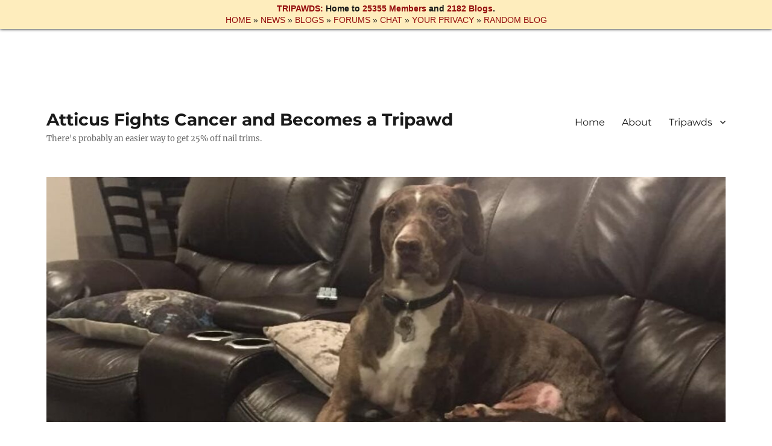

--- FILE ---
content_type: text/html; charset=UTF-8
request_url: https://crunchybear.tripawds.com/surgery-afternoon-night-1-at-the-icu/
body_size: 11318
content:
<!DOCTYPE html>
<html lang="en-US" class="no-js">
<head>
	<meta charset="UTF-8">
	<meta name="viewport" content="width=device-width, initial-scale=1.0">
	<link rel="profile" href="https://gmpg.org/xfn/11">
		<link rel="pingback" href="https://crunchybear.tripawds.com/xmlrpc.php">
		<script>
(function(html){html.className = html.className.replace(/\bno-js\b/,'js')})(document.documentElement);
//# sourceURL=twentysixteen_javascript_detection
</script>
<title>Surgery Afternoon/Night 1 at the ICU &#8211; Atticus Fights Cancer and Becomes a Tripawd</title>
<meta name='robots' content='max-image-preview:large' />
<link rel='dns-prefetch' href='//crunchybear.tripawds.com' />
<link rel="alternate" type="application/rss+xml" title="Atticus Fights Cancer and Becomes a Tripawd &raquo; Feed" href="https://crunchybear.tripawds.com/feed/" />
<link rel="alternate" type="application/rss+xml" title="Atticus Fights Cancer and Becomes a Tripawd &raquo; Comments Feed" href="https://crunchybear.tripawds.com/comments/feed/" />
<link rel="alternate" type="application/rss+xml" title="Atticus Fights Cancer and Becomes a Tripawd &raquo; Surgery Afternoon/Night 1 at the ICU Comments Feed" href="https://crunchybear.tripawds.com/surgery-afternoon-night-1-at-the-icu/feed/" />
<link rel="alternate" title="oEmbed (JSON)" type="application/json+oembed" href="https://crunchybear.tripawds.com/wp-json/oembed/1.0/embed?url=https%3A%2F%2Fcrunchybear.tripawds.com%2Fsurgery-afternoon-night-1-at-the-icu%2F" />
<link rel="alternate" title="oEmbed (XML)" type="text/xml+oembed" href="https://crunchybear.tripawds.com/wp-json/oembed/1.0/embed?url=https%3A%2F%2Fcrunchybear.tripawds.com%2Fsurgery-afternoon-night-1-at-the-icu%2F&#038;format=xml" />
<style id='wp-img-auto-sizes-contain-inline-css'>
img:is([sizes=auto i],[sizes^="auto," i]){contain-intrinsic-size:3000px 1500px}
/*# sourceURL=wp-img-auto-sizes-contain-inline-css */
</style>
<style id='wp-emoji-styles-inline-css'>

	img.wp-smiley, img.emoji {
		display: inline !important;
		border: none !important;
		box-shadow: none !important;
		height: 1em !important;
		width: 1em !important;
		margin: 0 0.07em !important;
		vertical-align: -0.1em !important;
		background: none !important;
		padding: 0 !important;
	}
/*# sourceURL=wp-emoji-styles-inline-css */
</style>
<style id='wp-block-library-inline-css'>
:root{--wp-block-synced-color:#7a00df;--wp-block-synced-color--rgb:122,0,223;--wp-bound-block-color:var(--wp-block-synced-color);--wp-editor-canvas-background:#ddd;--wp-admin-theme-color:#007cba;--wp-admin-theme-color--rgb:0,124,186;--wp-admin-theme-color-darker-10:#006ba1;--wp-admin-theme-color-darker-10--rgb:0,107,160.5;--wp-admin-theme-color-darker-20:#005a87;--wp-admin-theme-color-darker-20--rgb:0,90,135;--wp-admin-border-width-focus:2px}@media (min-resolution:192dpi){:root{--wp-admin-border-width-focus:1.5px}}.wp-element-button{cursor:pointer}:root .has-very-light-gray-background-color{background-color:#eee}:root .has-very-dark-gray-background-color{background-color:#313131}:root .has-very-light-gray-color{color:#eee}:root .has-very-dark-gray-color{color:#313131}:root .has-vivid-green-cyan-to-vivid-cyan-blue-gradient-background{background:linear-gradient(135deg,#00d084,#0693e3)}:root .has-purple-crush-gradient-background{background:linear-gradient(135deg,#34e2e4,#4721fb 50%,#ab1dfe)}:root .has-hazy-dawn-gradient-background{background:linear-gradient(135deg,#faaca8,#dad0ec)}:root .has-subdued-olive-gradient-background{background:linear-gradient(135deg,#fafae1,#67a671)}:root .has-atomic-cream-gradient-background{background:linear-gradient(135deg,#fdd79a,#004a59)}:root .has-nightshade-gradient-background{background:linear-gradient(135deg,#330968,#31cdcf)}:root .has-midnight-gradient-background{background:linear-gradient(135deg,#020381,#2874fc)}:root{--wp--preset--font-size--normal:16px;--wp--preset--font-size--huge:42px}.has-regular-font-size{font-size:1em}.has-larger-font-size{font-size:2.625em}.has-normal-font-size{font-size:var(--wp--preset--font-size--normal)}.has-huge-font-size{font-size:var(--wp--preset--font-size--huge)}.has-text-align-center{text-align:center}.has-text-align-left{text-align:left}.has-text-align-right{text-align:right}.has-fit-text{white-space:nowrap!important}#end-resizable-editor-section{display:none}.aligncenter{clear:both}.items-justified-left{justify-content:flex-start}.items-justified-center{justify-content:center}.items-justified-right{justify-content:flex-end}.items-justified-space-between{justify-content:space-between}.screen-reader-text{border:0;clip-path:inset(50%);height:1px;margin:-1px;overflow:hidden;padding:0;position:absolute;width:1px;word-wrap:normal!important}.screen-reader-text:focus{background-color:#ddd;clip-path:none;color:#444;display:block;font-size:1em;height:auto;left:5px;line-height:normal;padding:15px 23px 14px;text-decoration:none;top:5px;width:auto;z-index:100000}html :where(.has-border-color){border-style:solid}html :where([style*=border-top-color]){border-top-style:solid}html :where([style*=border-right-color]){border-right-style:solid}html :where([style*=border-bottom-color]){border-bottom-style:solid}html :where([style*=border-left-color]){border-left-style:solid}html :where([style*=border-width]){border-style:solid}html :where([style*=border-top-width]){border-top-style:solid}html :where([style*=border-right-width]){border-right-style:solid}html :where([style*=border-bottom-width]){border-bottom-style:solid}html :where([style*=border-left-width]){border-left-style:solid}html :where(img[class*=wp-image-]){height:auto;max-width:100%}:where(figure){margin:0 0 1em}html :where(.is-position-sticky){--wp-admin--admin-bar--position-offset:var(--wp-admin--admin-bar--height,0px)}@media screen and (max-width:600px){html :where(.is-position-sticky){--wp-admin--admin-bar--position-offset:0px}}

/*# sourceURL=wp-block-library-inline-css */
</style><style id='global-styles-inline-css'>
:root{--wp--preset--aspect-ratio--square: 1;--wp--preset--aspect-ratio--4-3: 4/3;--wp--preset--aspect-ratio--3-4: 3/4;--wp--preset--aspect-ratio--3-2: 3/2;--wp--preset--aspect-ratio--2-3: 2/3;--wp--preset--aspect-ratio--16-9: 16/9;--wp--preset--aspect-ratio--9-16: 9/16;--wp--preset--color--black: #000000;--wp--preset--color--cyan-bluish-gray: #abb8c3;--wp--preset--color--white: #fff;--wp--preset--color--pale-pink: #f78da7;--wp--preset--color--vivid-red: #cf2e2e;--wp--preset--color--luminous-vivid-orange: #ff6900;--wp--preset--color--luminous-vivid-amber: #fcb900;--wp--preset--color--light-green-cyan: #7bdcb5;--wp--preset--color--vivid-green-cyan: #00d084;--wp--preset--color--pale-cyan-blue: #8ed1fc;--wp--preset--color--vivid-cyan-blue: #0693e3;--wp--preset--color--vivid-purple: #9b51e0;--wp--preset--color--dark-gray: #1a1a1a;--wp--preset--color--medium-gray: #686868;--wp--preset--color--light-gray: #e5e5e5;--wp--preset--color--blue-gray: #4d545c;--wp--preset--color--bright-blue: #007acc;--wp--preset--color--light-blue: #9adffd;--wp--preset--color--dark-brown: #402b30;--wp--preset--color--medium-brown: #774e24;--wp--preset--color--dark-red: #640c1f;--wp--preset--color--bright-red: #ff675f;--wp--preset--color--yellow: #ffef8e;--wp--preset--gradient--vivid-cyan-blue-to-vivid-purple: linear-gradient(135deg,rgb(6,147,227) 0%,rgb(155,81,224) 100%);--wp--preset--gradient--light-green-cyan-to-vivid-green-cyan: linear-gradient(135deg,rgb(122,220,180) 0%,rgb(0,208,130) 100%);--wp--preset--gradient--luminous-vivid-amber-to-luminous-vivid-orange: linear-gradient(135deg,rgb(252,185,0) 0%,rgb(255,105,0) 100%);--wp--preset--gradient--luminous-vivid-orange-to-vivid-red: linear-gradient(135deg,rgb(255,105,0) 0%,rgb(207,46,46) 100%);--wp--preset--gradient--very-light-gray-to-cyan-bluish-gray: linear-gradient(135deg,rgb(238,238,238) 0%,rgb(169,184,195) 100%);--wp--preset--gradient--cool-to-warm-spectrum: linear-gradient(135deg,rgb(74,234,220) 0%,rgb(151,120,209) 20%,rgb(207,42,186) 40%,rgb(238,44,130) 60%,rgb(251,105,98) 80%,rgb(254,248,76) 100%);--wp--preset--gradient--blush-light-purple: linear-gradient(135deg,rgb(255,206,236) 0%,rgb(152,150,240) 100%);--wp--preset--gradient--blush-bordeaux: linear-gradient(135deg,rgb(254,205,165) 0%,rgb(254,45,45) 50%,rgb(107,0,62) 100%);--wp--preset--gradient--luminous-dusk: linear-gradient(135deg,rgb(255,203,112) 0%,rgb(199,81,192) 50%,rgb(65,88,208) 100%);--wp--preset--gradient--pale-ocean: linear-gradient(135deg,rgb(255,245,203) 0%,rgb(182,227,212) 50%,rgb(51,167,181) 100%);--wp--preset--gradient--electric-grass: linear-gradient(135deg,rgb(202,248,128) 0%,rgb(113,206,126) 100%);--wp--preset--gradient--midnight: linear-gradient(135deg,rgb(2,3,129) 0%,rgb(40,116,252) 100%);--wp--preset--font-size--small: 13px;--wp--preset--font-size--medium: 20px;--wp--preset--font-size--large: 36px;--wp--preset--font-size--x-large: 42px;--wp--preset--spacing--20: 0.44rem;--wp--preset--spacing--30: 0.67rem;--wp--preset--spacing--40: 1rem;--wp--preset--spacing--50: 1.5rem;--wp--preset--spacing--60: 2.25rem;--wp--preset--spacing--70: 3.38rem;--wp--preset--spacing--80: 5.06rem;--wp--preset--shadow--natural: 6px 6px 9px rgba(0, 0, 0, 0.2);--wp--preset--shadow--deep: 12px 12px 50px rgba(0, 0, 0, 0.4);--wp--preset--shadow--sharp: 6px 6px 0px rgba(0, 0, 0, 0.2);--wp--preset--shadow--outlined: 6px 6px 0px -3px rgb(255, 255, 255), 6px 6px rgb(0, 0, 0);--wp--preset--shadow--crisp: 6px 6px 0px rgb(0, 0, 0);}:where(.is-layout-flex){gap: 0.5em;}:where(.is-layout-grid){gap: 0.5em;}body .is-layout-flex{display: flex;}.is-layout-flex{flex-wrap: wrap;align-items: center;}.is-layout-flex > :is(*, div){margin: 0;}body .is-layout-grid{display: grid;}.is-layout-grid > :is(*, div){margin: 0;}:where(.wp-block-columns.is-layout-flex){gap: 2em;}:where(.wp-block-columns.is-layout-grid){gap: 2em;}:where(.wp-block-post-template.is-layout-flex){gap: 1.25em;}:where(.wp-block-post-template.is-layout-grid){gap: 1.25em;}.has-black-color{color: var(--wp--preset--color--black) !important;}.has-cyan-bluish-gray-color{color: var(--wp--preset--color--cyan-bluish-gray) !important;}.has-white-color{color: var(--wp--preset--color--white) !important;}.has-pale-pink-color{color: var(--wp--preset--color--pale-pink) !important;}.has-vivid-red-color{color: var(--wp--preset--color--vivid-red) !important;}.has-luminous-vivid-orange-color{color: var(--wp--preset--color--luminous-vivid-orange) !important;}.has-luminous-vivid-amber-color{color: var(--wp--preset--color--luminous-vivid-amber) !important;}.has-light-green-cyan-color{color: var(--wp--preset--color--light-green-cyan) !important;}.has-vivid-green-cyan-color{color: var(--wp--preset--color--vivid-green-cyan) !important;}.has-pale-cyan-blue-color{color: var(--wp--preset--color--pale-cyan-blue) !important;}.has-vivid-cyan-blue-color{color: var(--wp--preset--color--vivid-cyan-blue) !important;}.has-vivid-purple-color{color: var(--wp--preset--color--vivid-purple) !important;}.has-black-background-color{background-color: var(--wp--preset--color--black) !important;}.has-cyan-bluish-gray-background-color{background-color: var(--wp--preset--color--cyan-bluish-gray) !important;}.has-white-background-color{background-color: var(--wp--preset--color--white) !important;}.has-pale-pink-background-color{background-color: var(--wp--preset--color--pale-pink) !important;}.has-vivid-red-background-color{background-color: var(--wp--preset--color--vivid-red) !important;}.has-luminous-vivid-orange-background-color{background-color: var(--wp--preset--color--luminous-vivid-orange) !important;}.has-luminous-vivid-amber-background-color{background-color: var(--wp--preset--color--luminous-vivid-amber) !important;}.has-light-green-cyan-background-color{background-color: var(--wp--preset--color--light-green-cyan) !important;}.has-vivid-green-cyan-background-color{background-color: var(--wp--preset--color--vivid-green-cyan) !important;}.has-pale-cyan-blue-background-color{background-color: var(--wp--preset--color--pale-cyan-blue) !important;}.has-vivid-cyan-blue-background-color{background-color: var(--wp--preset--color--vivid-cyan-blue) !important;}.has-vivid-purple-background-color{background-color: var(--wp--preset--color--vivid-purple) !important;}.has-black-border-color{border-color: var(--wp--preset--color--black) !important;}.has-cyan-bluish-gray-border-color{border-color: var(--wp--preset--color--cyan-bluish-gray) !important;}.has-white-border-color{border-color: var(--wp--preset--color--white) !important;}.has-pale-pink-border-color{border-color: var(--wp--preset--color--pale-pink) !important;}.has-vivid-red-border-color{border-color: var(--wp--preset--color--vivid-red) !important;}.has-luminous-vivid-orange-border-color{border-color: var(--wp--preset--color--luminous-vivid-orange) !important;}.has-luminous-vivid-amber-border-color{border-color: var(--wp--preset--color--luminous-vivid-amber) !important;}.has-light-green-cyan-border-color{border-color: var(--wp--preset--color--light-green-cyan) !important;}.has-vivid-green-cyan-border-color{border-color: var(--wp--preset--color--vivid-green-cyan) !important;}.has-pale-cyan-blue-border-color{border-color: var(--wp--preset--color--pale-cyan-blue) !important;}.has-vivid-cyan-blue-border-color{border-color: var(--wp--preset--color--vivid-cyan-blue) !important;}.has-vivid-purple-border-color{border-color: var(--wp--preset--color--vivid-purple) !important;}.has-vivid-cyan-blue-to-vivid-purple-gradient-background{background: var(--wp--preset--gradient--vivid-cyan-blue-to-vivid-purple) !important;}.has-light-green-cyan-to-vivid-green-cyan-gradient-background{background: var(--wp--preset--gradient--light-green-cyan-to-vivid-green-cyan) !important;}.has-luminous-vivid-amber-to-luminous-vivid-orange-gradient-background{background: var(--wp--preset--gradient--luminous-vivid-amber-to-luminous-vivid-orange) !important;}.has-luminous-vivid-orange-to-vivid-red-gradient-background{background: var(--wp--preset--gradient--luminous-vivid-orange-to-vivid-red) !important;}.has-very-light-gray-to-cyan-bluish-gray-gradient-background{background: var(--wp--preset--gradient--very-light-gray-to-cyan-bluish-gray) !important;}.has-cool-to-warm-spectrum-gradient-background{background: var(--wp--preset--gradient--cool-to-warm-spectrum) !important;}.has-blush-light-purple-gradient-background{background: var(--wp--preset--gradient--blush-light-purple) !important;}.has-blush-bordeaux-gradient-background{background: var(--wp--preset--gradient--blush-bordeaux) !important;}.has-luminous-dusk-gradient-background{background: var(--wp--preset--gradient--luminous-dusk) !important;}.has-pale-ocean-gradient-background{background: var(--wp--preset--gradient--pale-ocean) !important;}.has-electric-grass-gradient-background{background: var(--wp--preset--gradient--electric-grass) !important;}.has-midnight-gradient-background{background: var(--wp--preset--gradient--midnight) !important;}.has-small-font-size{font-size: var(--wp--preset--font-size--small) !important;}.has-medium-font-size{font-size: var(--wp--preset--font-size--medium) !important;}.has-large-font-size{font-size: var(--wp--preset--font-size--large) !important;}.has-x-large-font-size{font-size: var(--wp--preset--font-size--x-large) !important;}
/*# sourceURL=global-styles-inline-css */
</style>

<style id='classic-theme-styles-inline-css'>
/*! This file is auto-generated */
.wp-block-button__link{color:#fff;background-color:#32373c;border-radius:9999px;box-shadow:none;text-decoration:none;padding:calc(.667em + 2px) calc(1.333em + 2px);font-size:1.125em}.wp-block-file__button{background:#32373c;color:#fff;text-decoration:none}
/*# sourceURL=/wp-includes/css/classic-themes.min.css */
</style>
<link rel='stylesheet' id='twentysixteen-fonts-css' href='https://crunchybear.tripawds.com/wp-content/themes/twentysixteen/fonts/merriweather-plus-montserrat-plus-inconsolata.css?ver=20230328' media='all' />
<link rel='stylesheet' id='genericons-css' href='https://crunchybear.tripawds.com/wp-content/themes/twentysixteen/genericons/genericons.css?ver=20251101' media='all' />
<link rel='stylesheet' id='twentysixteen-style-css' href='https://crunchybear.tripawds.com/wp-content/themes/twentysixteen/style.css?ver=20251202' media='all' />
<style id='twentysixteen-style-inline-css'>

		/* Custom Link Color */
		.menu-toggle:hover,
		.menu-toggle:focus,
		a,
		.main-navigation a:hover,
		.main-navigation a:focus,
		.dropdown-toggle:hover,
		.dropdown-toggle:focus,
		.social-navigation a:hover:before,
		.social-navigation a:focus:before,
		.post-navigation a:hover .post-title,
		.post-navigation a:focus .post-title,
		.tagcloud a:hover,
		.tagcloud a:focus,
		.site-branding .site-title a:hover,
		.site-branding .site-title a:focus,
		.entry-title a:hover,
		.entry-title a:focus,
		.entry-footer a:hover,
		.entry-footer a:focus,
		.comment-metadata a:hover,
		.comment-metadata a:focus,
		.pingback .comment-edit-link:hover,
		.pingback .comment-edit-link:focus,
		.comment-reply-link,
		.comment-reply-link:hover,
		.comment-reply-link:focus,
		.required,
		.site-info a:hover,
		.site-info a:focus {
			color: #f8931f;
		}

		mark,
		ins,
		button:hover,
		button:focus,
		input[type="button"]:hover,
		input[type="button"]:focus,
		input[type="reset"]:hover,
		input[type="reset"]:focus,
		input[type="submit"]:hover,
		input[type="submit"]:focus,
		.pagination .prev:hover,
		.pagination .prev:focus,
		.pagination .next:hover,
		.pagination .next:focus,
		.widget_calendar tbody a,
		.page-links a:hover,
		.page-links a:focus {
			background-color: #f8931f;
		}

		input[type="date"]:focus,
		input[type="time"]:focus,
		input[type="datetime-local"]:focus,
		input[type="week"]:focus,
		input[type="month"]:focus,
		input[type="text"]:focus,
		input[type="email"]:focus,
		input[type="url"]:focus,
		input[type="password"]:focus,
		input[type="search"]:focus,
		input[type="tel"]:focus,
		input[type="number"]:focus,
		textarea:focus,
		.tagcloud a:hover,
		.tagcloud a:focus,
		.menu-toggle:hover,
		.menu-toggle:focus {
			border-color: #f8931f;
		}

		@media screen and (min-width: 56.875em) {
			.main-navigation li:hover > a,
			.main-navigation li.focus > a {
				color: #f8931f;
			}
		}
	
/*# sourceURL=twentysixteen-style-inline-css */
</style>
<link rel='stylesheet' id='twentysixteen-block-style-css' href='https://crunchybear.tripawds.com/wp-content/themes/twentysixteen/css/blocks.css?ver=20240817' media='all' />
<script src="https://crunchybear.tripawds.com/wp-content/plugins/stop-user-enumeration/frontend/js/frontend.js?ver=1.7.7" id="stop-user-enumeration-js" defer data-wp-strategy="defer"></script>
<script src="https://crunchybear.tripawds.com/wp-includes/js/jquery/jquery.min.js?ver=3.7.1" id="jquery-core-js"></script>
<script src="https://crunchybear.tripawds.com/wp-includes/js/jquery/jquery-migrate.min.js?ver=3.4.1" id="jquery-migrate-js"></script>
<script id="twentysixteen-script-js-extra">
var screenReaderText = {"expand":"expand child menu","collapse":"collapse child menu"};
//# sourceURL=twentysixteen-script-js-extra
</script>
<script src="https://crunchybear.tripawds.com/wp-content/themes/twentysixteen/js/functions.js?ver=20230629" id="twentysixteen-script-js" defer data-wp-strategy="defer"></script>
<link rel="https://api.w.org/" href="https://crunchybear.tripawds.com/wp-json/" /><link rel="alternate" title="JSON" type="application/json" href="https://crunchybear.tripawds.com/wp-json/wp/v2/posts/811" /><link rel="EditURI" type="application/rsd+xml" title="RSD" href="https://crunchybear.tripawds.com/xmlrpc.php?rsd" />
<meta name="generator" content="WordPress 6.9" />
<link rel="canonical" href="https://crunchybear.tripawds.com/surgery-afternoon-night-1-at-the-icu/" />
<link rel='shortlink' href='https://crunchybear.tripawds.com/?p=811' />
	<!-- GLOBAL CONTENT STYLES -->
<style type="text/css">
  .tritop {
  z-index: 99;
  text-align: center;
  background: #feedbd;
  box-shadow: 0px 0px 5px #000;
  padding: 5px 0px;
  margin: 0px;
  position: relative;
  z-index: 9999;
  width: 100%;
  text-align: center;
  font-family: 'Helvetica Neue', Helvetica, Arial, sans-serif;
  font-size: 14px;
  line-height: 1.4em;
  clear:both;
}
  .tritop a {
  color: #950e0e;
  text-decoration: none;
}
  .tritop a:hover {
  color: #950e0e;
  text-decoration: underline;
}
  .tribottom {
    clear: both;
    padding-bottom: 5px;
    margin-bottom: 20px;
    position: relative;
    z-index: 9999;
    background: none repeat scroll 0% 0% #FFF;
    width: 100%;
    text-align: center;
    font-family: "Helvetica Neue",Helvetica,Arial,sans-serif;
    font-size: 13px;
    line-height: 1.5em;
}
  .tribottom a {
  color: #950e0e;
  text-decoration: none;
}
  .tribottom a:hover {
  color: #950e0e;
  text-decoration: underline;
}
</style>
<div class="tritop">
        <!-- stats -->
<span style="font-weight: bold;"><a href="https://tripawds.com/" title="Tripawds Blogs Network">TRIPAWDS:</a> Home to <a href="https://tripawds.com/members/" title="Active Tripawds Members Directory">25355 Members</a> and <a href="https://tripawds.com/blogs/" title="Browse All Tripawds Blogs">2182 Blogs</a>.</span><br />
<span style="padding-top:5px;"><a href="https://tripawds.com/" title="Tripawds Network Home Page">HOME</a> &raquo; <a href="https://tripawds.com/progress/" title="Tripawds News Blog">NEWS</a> &raquo; <a href="https://tripawds.com/blogs/" title="Browse All Tripawds Blogs">BLOGS</a> &raquo; <a href="https://tripawds.com/forums" title="Find Help and Advice in Tripawds Forums">FORUMS</a> &raquo; <a target="_blank" href="https://tripawds.circle.so/c/chat/" title="Chat live with Tripawds members!">CHAT</a> &raquo; <a href="https://tripawds.com/privacy-policy/" title="Privacy Policy and Data Tools">YOUR PRIVACY</a> &raquo; <a rel="nofollow" href="https://tripawds.com/?random" title="Browse Random Tripawds Blogs!">RANDOM BLOG</a></span>
</div>
	<style>.recentcomments a{display:inline !important;padding:0 !important;margin:0 !important;}</style><style id="custom-background-css">
body.custom-background { background-color: #ffffff; }
</style>
	</head>

<body class="wp-singular post-template-default single single-post postid-811 single-format-standard custom-background wp-embed-responsive wp-theme-twentysixteen">
<div id="page" class="site">
	<div class="site-inner">
		<a class="skip-link screen-reader-text" href="#content">
			Skip to content		</a>

		<header id="masthead" class="site-header">
			<div class="site-header-main">
				<div class="site-branding">
											<p class="site-title"><a href="https://crunchybear.tripawds.com/" rel="home" >Atticus Fights Cancer and Becomes a Tripawd</a></p>
												<p class="site-description">There&#039;s probably an easier way to get 25% off nail trims.</p>
									</div><!-- .site-branding -->

									<button id="menu-toggle" class="menu-toggle">Menu</button>

					<div id="site-header-menu" class="site-header-menu">
													<nav id="site-navigation" class="main-navigation" aria-label="Primary Menu">
								<div class="menu-main-site-menu-container"><ul id="menu-main-site-menu" class="primary-menu"><li id="menu-item-60" class="menu-item menu-item-type-custom menu-item-object-custom menu-item-60"><a href="/index.php">Home</a></li>
<li id="menu-item-59" class="menu-item menu-item-type-post_type menu-item-object-page menu-item-59"><a href="https://crunchybear.tripawds.com/about/">About</a></li>
<li id="menu-item-86" class="menu-item menu-item-type-custom menu-item-object-custom menu-item-has-children menu-item-86"><a href="https://tripawds.com/">Tripawds</a>
<ul class="sub-menu">
	<li id="menu-item-91" class="menu-item menu-item-type-custom menu-item-object-custom menu-item-91"><a href="https://tripawds.com/progress/">News</a></li>
	<li id="menu-item-90" class="menu-item menu-item-type-custom menu-item-object-custom menu-item-90"><a href="https://gear.tripawds.com/">Gear</a></li>
	<li id="menu-item-87" class="menu-item menu-item-type-custom menu-item-object-custom menu-item-87"><a href="https://nutrition.tripawds.com/">Nutrition</a></li>
	<li id="menu-item-89" class="menu-item menu-item-type-custom menu-item-object-custom menu-item-89"><a href="https://gifts.tripawds.com/">Gifts</a></li>
	<li id="menu-item-88" class="menu-item menu-item-type-custom menu-item-object-custom menu-item-88"><a href="https://tripawds.com/forums">Forums</a></li>
</ul>
</li>
</ul></div>							</nav><!-- .main-navigation -->
						
													<nav id="social-navigation" class="social-navigation" aria-label="Social Links Menu">
								<div class="menu-social-links-container"><ul id="menu-social-links" class="social-links-menu"><li id="menu-item-62" class="menu-item menu-item-type-custom menu-item-object-custom menu-item-62"><a href="https://tripawds.com"><span class="screen-reader-text">Tripawds</span></a></li>
<li id="menu-item-63" class="menu-item menu-item-type-custom menu-item-object-custom menu-item-63"><a href="https://www.facebook.com/tripawds/"><span class="screen-reader-text">Facebook</span></a></li>
<li id="menu-item-64" class="menu-item menu-item-type-custom menu-item-object-custom menu-item-64"><a href="https://twitter.com/tripawds/"><span class="screen-reader-text">Twitter</span></a></li>
<li id="menu-item-65" class="menu-item menu-item-type-custom menu-item-object-custom menu-item-65"><a href="https://www.instagram.com/tripawdscommunity/"><span class="screen-reader-text">Instagram</span></a></li>
<li id="menu-item-66" class="menu-item menu-item-type-custom menu-item-object-custom menu-item-66"><a href="https://www.pinterest.com/tripawds/"><span class="screen-reader-text">Pinterest</span></a></li>
<li id="menu-item-84" class="menu-item menu-item-type-custom menu-item-object-custom menu-item-84"><a href="http://linkedin.com/company/tripawds"><span class="screen-reader-text">Linked In</span></a></li>
</ul></div>							</nav><!-- .social-navigation -->
											</div><!-- .site-header-menu -->
							</div><!-- .site-header-main -->

											<div class="header-image">
					<a href="https://crunchybear.tripawds.com/" rel="home" >
						<img src="https://crunchybear.tripawds.com/files/2021/11/cropped-Atticus-2.jpg" width="1200" height="463" alt="Atticus Fights Cancer and Becomes a Tripawd" sizes="(max-width: 709px) 85vw, (max-width: 909px) 81vw, (max-width: 1362px) 88vw, 1200px" srcset="https://crunchybear.tripawds.com/files/2021/11/cropped-Atticus-2.jpg 1200w, https://crunchybear.tripawds.com/files/2021/11/cropped-Atticus-2-768x296.jpg 768w" decoding="async" fetchpriority="high" />					</a>
				</div><!-- .header-image -->
					</header><!-- .site-header -->

		<div id="content" class="site-content">

<div id="primary" class="content-area">
	<main id="main" class="site-main">
		
<article id="post-811" class="post-811 post type-post status-publish format-standard hentry category-uncategorized">
	<header class="entry-header">
		<h1 class="entry-title">Surgery Afternoon/Night 1 at the ICU</h1>	</header><!-- .entry-header -->

	
	
	<div class="entry-content">
		<p>After I told Dr. Perry to proceed with the surgery, I waited for the phone call to let us know he was done, and tried not to think about the brutal thing happening to my Crunchy Bear. I got in bed, snuggling with Spaghetti, and watched Supernatural while I waited for a phone call. One hour passed. Then two.</p>
<p>Three.</p>
<p>Four.</p>
<p>Five.</p>
<p>Finally, a phone call from Dr. Perry. He made it! Surgery was a success. It was much more complicated and longer because of the suspected sarcomas up in his hip muscle. Dr. Perry had to remove much more muscle than normal to get good margins. We would send those growths in with the leg to be biopsied. I hoped that they were lipomas, but that looked unlikely.</p>
<p>Atticus would spend the rest of the day at the clinic. Before they closed, they would load him on a dog ambulance to spend the night at the ICU at Dove Lewis, an emergency/specialty vet clinic in Portland. He would be under vet supervision all night, getting IV pain management.</p>
<p>Jordan, his surgery tech called us again around 5, to let us know he was still doing ok, and that Dove Lewis would check in with us after he was there. I got a call from one of the vets at Dove at about 8pm. She said he seemed confused, but stable. They wouldn’t call me again unless something went wrong.</p>
<p>My heart still breaks at the thought of him waking up from surgery, scared and in pain, and realizing his leg was gone. What must he think? Would he hate us because we took his leg off? I didn’t sleep well that night. Whenever I slept, I woke up after a few minutes to check my phone and make sure Dove wasn’t calling.</p>
<p>Early that morning I got an email update from Dove Lewis. He was still stable and resting. He wasn’t really interested in food, but he was happy to eat some pill pockets. They sent me this picture, which I still can’t look at without crying.</p>
<figure id="attachment_812" aria-describedby="caption-attachment-812" style="width: 900px" class="wp-caption alignnone"><img decoding="async" class="size-full wp-image-812" src="https://crunchybear.tripawds.com/files/2021/12/DoveLewis-scaled.jpg" alt="" width="900" height="1200" srcset="https://crunchybear.tripawds.com/files/2021/12/DoveLewis-scaled.jpg 900w, https://crunchybear.tripawds.com/files/2021/12/DoveLewis-768x1024.jpg 768w" sizes="(max-width: 709px) 85vw, (max-width: 909px) 67vw, (max-width: 1362px) 62vw, 840px" /><figcaption id="caption-attachment-812" class="wp-caption-text">Atticus rests at the ICU at Dove Lewis Animal Hospital</figcaption></figure>
	</div><!-- .entry-content -->

	<footer class="entry-footer">
		<span class="byline"><img alt='' src='https://secure.gravatar.com/avatar/eadf21ddd7875e0201fab0f2ae6f7ba0?s=48&amp;d=https%3A%2F%2Fcrunchybear.tripawds.com%2Fwp-content%2Fplugins%2Favatars%2Favatars-files%2Fimages%2Fdefault-avatar-48.png&amp;r=G' class='avatar avatar-48 photo' height='48' width='48' /><span class="screen-reader-text">Author </span><span class="author vcard"><a class="url fn n" href="https://crunchybear.tripawds.com/author/meganandatticus/">meganandatticus</a></span></span><span class="posted-on"><span class="screen-reader-text">Posted on </span><a href="https://crunchybear.tripawds.com/surgery-afternoon-night-1-at-the-icu/" rel="bookmark"><time class="entry-date published updated" datetime="2021-12-19T20:12:59+00:00">December 19, 2021</time></a></span><span class="cat-links"><span class="screen-reader-text">Categories </span><a href="https://crunchybear.tripawds.com/category/uncategorized/" rel="category tag">Uncategorized</a></span>			</footer><!-- .entry-footer -->
</article><!-- #post-811 -->

<div id="comments" class="comments-area">

	
	
		<div id="respond" class="comment-respond">
		<h2 id="reply-title" class="comment-reply-title">Leave a Reply <small><a rel="nofollow" id="cancel-comment-reply-link" href="/surgery-afternoon-night-1-at-the-icu/#respond" style="display:none;">Cancel reply</a></small></h2><form action="https://crunchybear.tripawds.com/wp-comments-post.php" method="post" id="commentform" class="comment-form"><p class="comment-notes"><span id="email-notes">Your email address will not be published.</span> <span class="required-field-message">Required fields are marked <span class="required">*</span></span></p><p class="comment-form-comment"><label for="comment">Comment <span class="required">*</span></label> <textarea id="comment" name="comment" cols="45" rows="8" maxlength="65525" required></textarea></p><p class="comment-form-author"><label for="author">Name <span class="required">*</span></label> <input id="author" name="author" type="text" value="" size="30" maxlength="245" autocomplete="name" required /></p>
<p class="comment-form-email"><label for="email">Email <span class="required">*</span></label> <input id="email" name="email" type="email" value="" size="30" maxlength="100" aria-describedby="email-notes" autocomplete="email" required /></p>
<p class="comment-form-url"><label for="url">Website</label> <input id="url" name="url" type="url" value="" size="30" maxlength="200" autocomplete="url" /></p>
<p class="form-submit"><input name="submit" type="submit" id="submit" class="submit" value="Post Comment" /> <input type='hidden' name='comment_post_ID' value='811' id='comment_post_ID' />
<input type='hidden' name='comment_parent' id='comment_parent' value='0' />
</p><p style="display: none;"><input type="hidden" id="akismet_comment_nonce" name="akismet_comment_nonce" value="d31ede4cd7" /></p><p style="display: none !important;" class="akismet-fields-container" data-prefix="ak_"><label>&#916;<textarea name="ak_hp_textarea" cols="45" rows="8" maxlength="100"></textarea></label><input type="hidden" id="ak_js_1" name="ak_js" value="37"/><script>document.getElementById( "ak_js_1" ).setAttribute( "value", ( new Date() ).getTime() );</script></p></form>	</div><!-- #respond -->
	<p class="akismet_comment_form_privacy_notice">This site uses Akismet to reduce spam. <a href="https://akismet.com/privacy/" target="_blank" rel="nofollow noopener">Learn how your comment data is processed.</a></p>
</div><!-- .comments-area -->

	<nav class="navigation post-navigation" aria-label="Posts">
		<h2 class="screen-reader-text">Post navigation</h2>
		<div class="nav-links"><div class="nav-previous"><a href="https://crunchybear.tripawds.com/surgery-morning/" rel="prev"><span class="meta-nav" aria-hidden="true">Previous</span> <span class="screen-reader-text">Previous post:</span> <span class="post-title">Surgery Morning</span></a></div><div class="nav-next"><a href="https://crunchybear.tripawds.com/day-2-bringing-atticus-home-first-night-at-home/" rel="next"><span class="meta-nav" aria-hidden="true">Next</span> <span class="screen-reader-text">Next post:</span> <span class="post-title">Day 2 Bringing Atticus home- First Night at Home</span></a></div></div>
	</nav>
	</main><!-- .site-main -->

	<aside id="content-bottom-widgets" class="content-bottom-widgets">
			<div class="widget-area">
			<section id="search-3" class="widget widget_search">
<form role="search" method="get" class="search-form" action="https://crunchybear.tripawds.com/">
	<label>
		<span class="screen-reader-text">
			Search for:		</span>
		<input type="search" class="search-field" placeholder="Search &hellip;" value="" name="s" />
	</label>
	<button type="submit" class="search-submit"><span class="screen-reader-text">
		Search	</span></button>
</form>
</section><section id="archives-3" class="widget widget_archive"><h2 class="widget-title">Archives</h2><nav aria-label="Archives">
			<ul>
					<li><a href='https://crunchybear.tripawds.com/2022/01/'>January 2022</a></li>
	<li><a href='https://crunchybear.tripawds.com/2021/12/'>December 2021</a></li>
	<li><a href='https://crunchybear.tripawds.com/2021/11/'>November 2021</a></li>
			</ul>

			</nav></section><section id="meta-2" class="widget widget_meta"><h2 class="widget-title">Meta</h2><nav aria-label="Meta">
		<ul>
						<li><a href="https://crunchybear.tripawds.com/wp-login.php">Log in</a></li>
			<li><a href="https://crunchybear.tripawds.com/feed/">Entries feed</a></li>
			<li><a href="https://crunchybear.tripawds.com/comments/feed/">Comments feed</a></li>

			<li><a href="https://wordpress.org/">WordPress.org</a></li>
		</ul>

		</nav></section>		</div><!-- .widget-area -->
	
			<div class="widget-area">
			<section id="nav_menu-3" class="widget widget_nav_menu"><nav class="menu-main-site-menu-container" aria-label="Menu"><ul id="menu-main-site-menu-1" class="menu"><li class="menu-item menu-item-type-custom menu-item-object-custom menu-item-60"><a href="/index.php">Home</a></li>
<li class="menu-item menu-item-type-post_type menu-item-object-page menu-item-59"><a href="https://crunchybear.tripawds.com/about/">About</a></li>
<li class="menu-item menu-item-type-custom menu-item-object-custom menu-item-has-children menu-item-86"><a href="https://tripawds.com/">Tripawds</a>
<ul class="sub-menu">
	<li class="menu-item menu-item-type-custom menu-item-object-custom menu-item-91"><a href="https://tripawds.com/progress/">News</a></li>
	<li class="menu-item menu-item-type-custom menu-item-object-custom menu-item-90"><a href="https://gear.tripawds.com/">Gear</a></li>
	<li class="menu-item menu-item-type-custom menu-item-object-custom menu-item-87"><a href="https://nutrition.tripawds.com/">Nutrition</a></li>
	<li class="menu-item menu-item-type-custom menu-item-object-custom menu-item-89"><a href="https://gifts.tripawds.com/">Gifts</a></li>
	<li class="menu-item menu-item-type-custom menu-item-object-custom menu-item-88"><a href="https://tripawds.com/forums">Forums</a></li>
</ul>
</li>
</ul></nav></section>		</div><!-- .widget-area -->
	</aside><!-- .content-bottom-widgets -->

</div><!-- .content-area -->


	<aside id="secondary" class="sidebar widget-area">
		<section id="search-2" class="widget widget_search">
<form role="search" method="get" class="search-form" action="https://crunchybear.tripawds.com/">
	<label>
		<span class="screen-reader-text">
			Search for:		</span>
		<input type="search" class="search-field" placeholder="Search &hellip;" value="" name="s" />
	</label>
	<button type="submit" class="search-submit"><span class="screen-reader-text">
		Search	</span></button>
</form>
</section><section id="text-4" class="widget widget_text"><h2 class="widget-title">About Atticus</h2>			<div class="textwidget">Atticus is a ten year old Catahoula/German Shorthair Pointer Cross. Atticus had his left hind leg amputated on September 27th, 2021 for suspected osteosarcoma. His recovery from surgery was slow and tough, but ultimately a complete success.</div>
		</section><section id="archives-2" class="widget widget_archive"><h2 class="widget-title">Archives</h2><nav aria-label="Archives">
			<ul>
					<li><a href='https://crunchybear.tripawds.com/2022/01/'>January 2022</a></li>
	<li><a href='https://crunchybear.tripawds.com/2021/12/'>December 2021</a></li>
	<li><a href='https://crunchybear.tripawds.com/2021/11/'>November 2021</a></li>
			</ul>

			</nav></section><section id="text-3" class="widget widget_text"><h2 class="widget-title">Help Tripawds Everywhere!</h2>			<div class="textwidget"><p style="text-align:center;"><a href="https://tripawds.org/give/" alt="Tripawds Foundation"><img src="https://tripawds.org/files/2014/12/trifound_225x68.png" width="200" height="60"></a></p></div>
		</section><section id="linkcat-2" class="widget widget_links"><h2 class="widget-title">Blogroll</h2>
	<ul class='xoxo blogroll'>
<li><a href="https://tripawds.com/forums" title="Tripawds Canine Cancer and Amputation Discussion Forums">Discussion Forums</a></li>
<li><a href="http://downloads.tripawds.com" title="E-books Podcasts and Other Helpful Downloadable Resources ">Downloads</a></li>
<li><a href="http://amazon.tripawds.com" title="Tripawds Amazon Reviews and Selections Books, DVDs, Music">Recommended Reading</a></li>
<li><a href="http://tripawds.org/give" title="Tripawds 501c3 Public Charity Foundation" target="_blank">The Tripawds Foundation</a></li>
<li><a href="http://gifts.tripawds.com" title="Tripawds Gift Blog Three Legged Dog T-shirts &amp; Gifts">Three Legged Dog &amp; Cat Gifts</a></li>
<li><a href="http://gear.tripawds.com" title="Best Gear for Three Legged Dogs">Tripawds Gear</a></li>
<li><a href="https://tripawds.com/progress" title="Latest Tripawds Three Legged Dog News Posts">Tripawds News Blog</a></li>
<li><a href="http://nutrition.tripawds.com" title="Tripawds Nutrition Healthy Canine Cancer Diet Supplements Medications">Tripawds Nutrition</a></li>

	</ul>
</section>

		<section id="recent-posts-2" class="widget widget_recent_entries">
		<h2 class="widget-title">Recent Posts</h2><nav aria-label="Recent Posts">
		<ul>
											<li>
					<a href="https://crunchybear.tripawds.com/day-4-the-great-vet-wrap-debacle/">Day 4- The Great Vet Wrap Debacle</a>
									</li>
											<li>
					<a href="https://crunchybear.tripawds.com/day-3-megan-sleeps-45-minutes/">Day 3- Megan Sleeps 45 minutes</a>
									</li>
											<li>
					<a href="https://crunchybear.tripawds.com/day-2-bringing-atticus-home-first-night-at-home/">Day 2 Bringing Atticus home- First Night at Home</a>
									</li>
											<li>
					<a href="https://crunchybear.tripawds.com/surgery-afternoon-night-1-at-the-icu/" aria-current="page">Surgery Afternoon/Night 1 at the ICU</a>
									</li>
											<li>
					<a href="https://crunchybear.tripawds.com/surgery-morning/">Surgery Morning</a>
									</li>
					</ul>

		</nav></section><section id="recent-comments-2" class="widget widget_recent_comments"><h2 class="widget-title">Recent Comments</h2><nav aria-label="Recent Comments"><ul id="recentcomments"><li class="recentcomments"><span class="comment-author-link"><a href="https://tripawds.com/progress/" class="url" rel="ugc external nofollow">jerry</a></span> on <a href="https://crunchybear.tripawds.com/day-4-the-great-vet-wrap-debacle/#comment-32">Day 4- The Great Vet Wrap Debacle</a></li><li class="recentcomments"><span class="comment-author-link"><a href="https://tripawds.com/progress/" class="url" rel="ugc external nofollow">jerry</a></span> on <a href="https://crunchybear.tripawds.com/day-3-megan-sleeps-45-minutes/#comment-31">Day 3- Megan Sleeps 45 minutes</a></li><li class="recentcomments"><span class="comment-author-link">benny55</span> on <a href="https://crunchybear.tripawds.com/day-3-megan-sleeps-45-minutes/#comment-30">Day 3- Megan Sleeps 45 minutes</a></li><li class="recentcomments"><span class="comment-author-link">meganandatticus</span> on <a href="https://crunchybear.tripawds.com/day-2-bringing-atticus-home-first-night-at-home/#comment-29">Day 2 Bringing Atticus home- First Night at Home</a></li><li class="recentcomments"><span class="comment-author-link">Gill</span> on <a href="https://crunchybear.tripawds.com/day-2-bringing-atticus-home-first-night-at-home/#comment-26">Day 2 Bringing Atticus home- First Night at Home</a></li></ul></nav></section><section id="categories-2" class="widget widget_categories"><h2 class="widget-title">Categories</h2><nav aria-label="Categories">
			<ul>
					<li class="cat-item cat-item-66"><a href="https://crunchybear.tripawds.com/category/amputation/">Amputation</a>
</li>
	<li class="cat-item cat-item-63"><a href="https://crunchybear.tripawds.com/category/osteosarcoma/">Osteosarcoma</a>
</li>
	<li class="cat-item cat-item-1"><a href="https://crunchybear.tripawds.com/category/uncategorized/">Uncategorized</a>
</li>
			</ul>

			</nav></section>	</aside><!-- .sidebar .widget-area -->

		</div><!-- .site-content -->

		<footer id="colophon" class="site-footer">
							<nav class="main-navigation" aria-label="Footer Primary Menu">
					<div class="menu-main-site-menu-container"><ul id="menu-main-site-menu-2" class="primary-menu"><li class="menu-item menu-item-type-custom menu-item-object-custom menu-item-60"><a href="/index.php">Home</a></li>
<li class="menu-item menu-item-type-post_type menu-item-object-page menu-item-59"><a href="https://crunchybear.tripawds.com/about/">About</a></li>
<li class="menu-item menu-item-type-custom menu-item-object-custom menu-item-has-children menu-item-86"><a href="https://tripawds.com/">Tripawds</a>
<ul class="sub-menu">
	<li class="menu-item menu-item-type-custom menu-item-object-custom menu-item-91"><a href="https://tripawds.com/progress/">News</a></li>
	<li class="menu-item menu-item-type-custom menu-item-object-custom menu-item-90"><a href="https://gear.tripawds.com/">Gear</a></li>
	<li class="menu-item menu-item-type-custom menu-item-object-custom menu-item-87"><a href="https://nutrition.tripawds.com/">Nutrition</a></li>
	<li class="menu-item menu-item-type-custom menu-item-object-custom menu-item-89"><a href="https://gifts.tripawds.com/">Gifts</a></li>
	<li class="menu-item menu-item-type-custom menu-item-object-custom menu-item-88"><a href="https://tripawds.com/forums">Forums</a></li>
</ul>
</li>
</ul></div>				</nav><!-- .main-navigation -->
			
							<nav class="social-navigation" aria-label="Footer Social Links Menu">
					<div class="menu-social-links-container"><ul id="menu-social-links-1" class="social-links-menu"><li class="menu-item menu-item-type-custom menu-item-object-custom menu-item-62"><a href="https://tripawds.com"><span class="screen-reader-text">Tripawds</span></a></li>
<li class="menu-item menu-item-type-custom menu-item-object-custom menu-item-63"><a href="https://www.facebook.com/tripawds/"><span class="screen-reader-text">Facebook</span></a></li>
<li class="menu-item menu-item-type-custom menu-item-object-custom menu-item-64"><a href="https://twitter.com/tripawds/"><span class="screen-reader-text">Twitter</span></a></li>
<li class="menu-item menu-item-type-custom menu-item-object-custom menu-item-65"><a href="https://www.instagram.com/tripawdscommunity/"><span class="screen-reader-text">Instagram</span></a></li>
<li class="menu-item menu-item-type-custom menu-item-object-custom menu-item-66"><a href="https://www.pinterest.com/tripawds/"><span class="screen-reader-text">Pinterest</span></a></li>
<li class="menu-item menu-item-type-custom menu-item-object-custom menu-item-84"><a href="http://linkedin.com/company/tripawds"><span class="screen-reader-text">Linked In</span></a></li>
</ul></div>				</nav><!-- .social-navigation -->
			
			<div class="site-info">
								<span class="site-title"><a href="https://crunchybear.tripawds.com/" rel="home">Atticus Fights Cancer and Becomes a Tripawd</a></span>
								<a href="https://wordpress.org/" class="imprint">
					Proudly powered by WordPress				</a>
			</div><!-- .site-info -->
		</footer><!-- .site-footer -->
	</div><!-- .site-inner -->
</div><!-- .site -->

<script type="speculationrules">
{"prefetch":[{"source":"document","where":{"and":[{"href_matches":"/*"},{"not":{"href_matches":["/wp-*.php","/wp-admin/*","/files/*","/wp-content/*","/wp-content/plugins/*","/wp-content/themes/twentysixteen/*","/*\\?(.+)"]}},{"not":{"selector_matches":"a[rel~=\"nofollow\"]"}},{"not":{"selector_matches":".no-prefetch, .no-prefetch a"}}]},"eagerness":"conservative"}]}
</script>
<div class="tribottom">
Atticus Fights Cancer and Becomes a Tripawd is brought to you by <a title="Tripawds Blogs Forums Chat Help Resources" href="https://tripawds.com/">Tripawds</a>.<br />
<span style="padding-top:5px;"><a href="https://tripawds.com/" title="Tripawds Network Home Page">HOME</a> &raquo; <a href="https://tripawds.com/progress/" title="Tripawds News Blog">NEWS</a> &raquo; <a href="https://tripawds.com/blogs/" title="Browse All Tripawds Blogs">BLOGS</a> &raquo; <a href="https://tripawds.com/forums" title="Find Help and Advice in Tripawds Forums">FORUMS</a> &raquo; <a target="_blank" href="https://tripawds.circle.so/c/chat/" title="Chat live with Tripawds members!">CHAT</a> &raquo; <a href="https://tripawds.com/privacy-policy/" title="Privacy Policy and Data Tools">YOUR PRIVACY</a> &raquo; <a rel="nofollow" href="https://tripawds.com/?random" title="Browse Random Tripawds Blogs!">RANDOM BLOG</a></span><br />
</div>

	<script src="https://crunchybear.tripawds.com/wp-includes/js/comment-reply.min.js?ver=6.9" id="comment-reply-js" async data-wp-strategy="async" fetchpriority="low"></script>
<script defer src="https://crunchybear.tripawds.com/wp-content/plugins/akismet/_inc/akismet-frontend.js?ver=1764885374" id="akismet-frontend-js"></script>
<script id="wp-emoji-settings" type="application/json">
{"baseUrl":"https://s.w.org/images/core/emoji/17.0.2/72x72/","ext":".png","svgUrl":"https://s.w.org/images/core/emoji/17.0.2/svg/","svgExt":".svg","source":{"concatemoji":"https://crunchybear.tripawds.com/wp-includes/js/wp-emoji-release.min.js?ver=6.9"}}
</script>
<script type="module">
/*! This file is auto-generated */
const a=JSON.parse(document.getElementById("wp-emoji-settings").textContent),o=(window._wpemojiSettings=a,"wpEmojiSettingsSupports"),s=["flag","emoji"];function i(e){try{var t={supportTests:e,timestamp:(new Date).valueOf()};sessionStorage.setItem(o,JSON.stringify(t))}catch(e){}}function c(e,t,n){e.clearRect(0,0,e.canvas.width,e.canvas.height),e.fillText(t,0,0);t=new Uint32Array(e.getImageData(0,0,e.canvas.width,e.canvas.height).data);e.clearRect(0,0,e.canvas.width,e.canvas.height),e.fillText(n,0,0);const a=new Uint32Array(e.getImageData(0,0,e.canvas.width,e.canvas.height).data);return t.every((e,t)=>e===a[t])}function p(e,t){e.clearRect(0,0,e.canvas.width,e.canvas.height),e.fillText(t,0,0);var n=e.getImageData(16,16,1,1);for(let e=0;e<n.data.length;e++)if(0!==n.data[e])return!1;return!0}function u(e,t,n,a){switch(t){case"flag":return n(e,"\ud83c\udff3\ufe0f\u200d\u26a7\ufe0f","\ud83c\udff3\ufe0f\u200b\u26a7\ufe0f")?!1:!n(e,"\ud83c\udde8\ud83c\uddf6","\ud83c\udde8\u200b\ud83c\uddf6")&&!n(e,"\ud83c\udff4\udb40\udc67\udb40\udc62\udb40\udc65\udb40\udc6e\udb40\udc67\udb40\udc7f","\ud83c\udff4\u200b\udb40\udc67\u200b\udb40\udc62\u200b\udb40\udc65\u200b\udb40\udc6e\u200b\udb40\udc67\u200b\udb40\udc7f");case"emoji":return!a(e,"\ud83e\u1fac8")}return!1}function f(e,t,n,a){let r;const o=(r="undefined"!=typeof WorkerGlobalScope&&self instanceof WorkerGlobalScope?new OffscreenCanvas(300,150):document.createElement("canvas")).getContext("2d",{willReadFrequently:!0}),s=(o.textBaseline="top",o.font="600 32px Arial",{});return e.forEach(e=>{s[e]=t(o,e,n,a)}),s}function r(e){var t=document.createElement("script");t.src=e,t.defer=!0,document.head.appendChild(t)}a.supports={everything:!0,everythingExceptFlag:!0},new Promise(t=>{let n=function(){try{var e=JSON.parse(sessionStorage.getItem(o));if("object"==typeof e&&"number"==typeof e.timestamp&&(new Date).valueOf()<e.timestamp+604800&&"object"==typeof e.supportTests)return e.supportTests}catch(e){}return null}();if(!n){if("undefined"!=typeof Worker&&"undefined"!=typeof OffscreenCanvas&&"undefined"!=typeof URL&&URL.createObjectURL&&"undefined"!=typeof Blob)try{var e="postMessage("+f.toString()+"("+[JSON.stringify(s),u.toString(),c.toString(),p.toString()].join(",")+"));",a=new Blob([e],{type:"text/javascript"});const r=new Worker(URL.createObjectURL(a),{name:"wpTestEmojiSupports"});return void(r.onmessage=e=>{i(n=e.data),r.terminate(),t(n)})}catch(e){}i(n=f(s,u,c,p))}t(n)}).then(e=>{for(const n in e)a.supports[n]=e[n],a.supports.everything=a.supports.everything&&a.supports[n],"flag"!==n&&(a.supports.everythingExceptFlag=a.supports.everythingExceptFlag&&a.supports[n]);var t;a.supports.everythingExceptFlag=a.supports.everythingExceptFlag&&!a.supports.flag,a.supports.everything||((t=a.source||{}).concatemoji?r(t.concatemoji):t.wpemoji&&t.twemoji&&(r(t.twemoji),r(t.wpemoji)))});
//# sourceURL=https://crunchybear.tripawds.com/wp-includes/js/wp-emoji-loader.min.js
</script>
</body>
</html>
